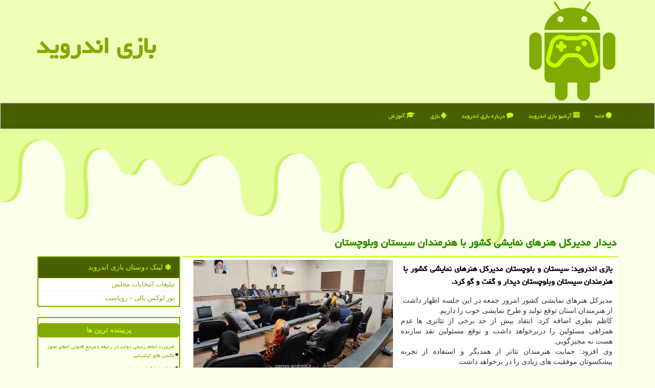

--- FILE ---
content_type: text/html; charset=utf-8
request_url: https://www.games-android.ir/news15018/%D8%AF%DB%8C%D8%AF%D8%A7%D8%B1-%D9%85%D8%AF%DB%8C%D8%B1%DA%A9%D9%84-%D9%87%D9%86%D8%B1%D9%87%D8%A7%DB%8C-%D9%86%D9%85%D8%A7%DB%8C%D8%B4%DB%8C-%DA%A9%D8%B4%D9%88%D8%B1-%D8%A8%D8%A7-%D9%87%D9%86%D8%B1%D9%85%D9%86%D8%AF%D8%A7%D9%86-%D8%B3%DB%8C%D8%B3%D8%AA%D8%A7%D9%86-%D9%88%D8%A8%D9%84%D9%88%DA%86%D8%B3%D8%AA%D8%A7%D9%86
body_size: 16506
content:


<!DOCTYPE html>

<html xmlns="https://www.w3.org/1999/xhtml" dir="rtl" lang="fa">
<head><meta charset="utf-8" /><meta http-equiv="X-UA-Compatible" content="IE=edge" /><meta name="viewport" content="width=device-width, initial-scale=1" /><meta http-equiv="X-UA-Compatible" content="IE=edge" /><meta property="og:site_name" content="بازی اندروید" /><meta name="twitter:card" content="summary_large_image" /><meta name="twitter:site" content="بازی اندروید" /><title>
	دیدار مدیرکل هنرهای نمایشی کشور با هنرمندان سیستان وبلوچستان
</title><link href="/css/GamesAndroid.css" rel="stylesheet" />
    <meta property="og:type" content="website" />
<link rel="apple-touch-icon" sizes="57x57" href="/apple-icon-57x57.png" /><link rel="apple-touch-icon" sizes="60x60" href="/apple-icon-60x60.png" /><link rel="icon" type="image/png" sizes="192x192" href="/android-icon-192x192.png" /><link rel="icon" type="image/png" sizes="32x32" href="/favicon-32x32.png" /><link rel="icon" type="image/png" sizes="96x96" href="/favicon-96x96.png" /><link rel="icon" type="image/png" sizes="16x16" href="/favicon-16x16.png" /><link rel="manifest" href="/manifest.json" /><meta name="msapplication-TileColor" content="#c1ff00" /><meta name="theme-color" content="#c1ff00" /><meta name="robots" content="index, follow, max-snippet:-1, max-image-preview:large, max-video-preview:-1" /><meta property="og:image" content="https://www.games-android.ir/images/News/14022/games-android_irB-15018.jpg" /><meta property="og:title" content="دیدار مدیرکل هنرهای نمایشی کشور با هنرمندان سیستان وبلوچستان" /><meta property="og:description" content="بازی اندروید: سیستان و بلوچستان مدیرکل هنرهای نمایشی کشور با هنرمندان سیستان وبلوچستان دیدار و گفت و گو کرد. : #بازی_اندروید , #تولید," /><link rel="canonical" href="https://www.games-android.ir/news15018/دیدار-مدیرکل-هنرهای-نمایشی-کشور-با-هنرمندان-سیستان-وبلوچستان" /><meta property="og:url" content="https://www.games-android.ir/news15018/دیدار-مدیرکل-هنرهای-نمایشی-کشور-با-هنرمندان-سیستان-وبلوچستان" /><meta name="twitter:title" content="دیدار مدیرکل هنرهای نمایشی کشور با هنرمندان سیستان وبلوچستان" /><meta name="twitter:description" content="بازی اندروید: سیستان و بلوچستان مدیرکل هنرهای نمایشی کشور با هنرمندان سیستان وبلوچستان دیدار و گفت و گو کرد. : #بازی_اندروید , #تولید," /><meta name="twitter:image" content="https://www.games-android.ir/images/News/14022/games-android_irB-15018.jpg" /><meta name="twitter:url" content="https://www.games-android.ir/news15018/دیدار-مدیرکل-هنرهای-نمایشی-کشور-با-هنرمندان-سیستان-وبلوچستان" /><meta name="description" content="بازی اندروید: سیستان و بلوچستان مدیرکل هنرهای نمایشی کشور با هنرمندان سیستان وبلوچستان دیدار و گفت و گو کرد. | بازی اندروید | games-android.ir" /><meta name="keywords" content="دیدار مدیرکل هنرهای نمایشی کشور با هنرمندان سیستان وبلوچستان, دیدار, مدیرکل, هنرهای, نمایشی, کشور, با, هنرمندان, سیستان, وبلوچستان, تولید,, بازی اندروید, games-android.ir" /></head>
<body>
    <form method="post" action="./دیدار-مدیرکل-هنرهای-نمایشی-کشور-با-هنرمندان-سیستان-وبلوچستان" id="form1">
<div class="aspNetHidden">
<input type="hidden" name="__EVENTTARGET" id="__EVENTTARGET" value="" />
<input type="hidden" name="__EVENTARGUMENT" id="__EVENTARGUMENT" value="" />

</div>

<script type="text/javascript">
//<![CDATA[
var theForm = document.forms['form1'];
if (!theForm) {
    theForm = document.form1;
}
function __doPostBack(eventTarget, eventArgument) {
    if (!theForm.onsubmit || (theForm.onsubmit() != false)) {
        theForm.__EVENTTARGET.value = eventTarget;
        theForm.__EVENTARGUMENT.value = eventArgument;
        theForm.submit();
    }
}
//]]>
</script>


<script src="/WebResource.axd?d=pynGkmcFUV13He1Qd6_TZI1tuZ0S1COfcBfWXetDqtOP4zMhWo29ry7VMBbNa_mIA6aZWrar5gLuETS3QPggng2&amp;t=638901897720898773" type="text/javascript"></script>


<script src="/ScriptResource.axd?d=D9drwtSJ4hBA6O8UhT6CQumtfCOuoIo-0WljSPAgp2J_aPN_dJxNLwRycvoiT34fXYaFdvWmctl6ynve1g68cfSIH7raZC1E2MHyYraTYOO3_tNy0bUTZvTaq1zcK2d7ja0sFTy2stGy67apnHvOt5K_w_qKR_hi9Hi-D3pYGJk1&amp;t=32e5dfca" type="text/javascript"></script>
<script type="text/javascript">
//<![CDATA[
if (typeof(Sys) === 'undefined') throw new Error('ASP.NET Ajax client-side framework failed to load.');
//]]>
</script>

<script src="/ScriptResource.axd?d=JnUc-DEDOM5KzzVKtsL1tU7VnfbXNPhzJQQ0-VuQJbaEb_K2adQ74a0RXd_GWqg7rbNrq5kcoBcx7s3ogTwQ4U4jSEPEuo5_4X6V_Uz8d8Fn831BB5VJXQDfHzDRJje259fQE9Vglnnfxk6pmnzTh91ACGfxvNxMJ7Xb4moy4xP7QKzeE1kfss6QpUUylhPE0&amp;t=32e5dfca" type="text/javascript"></script>





    <div class="site-head">
        <div class="container">
            <div class="row">
                <div class="col-xs-12">
        <img src="/images/GA_Logo.png" id="WebsiteLogo" class="img-responsive" alt="بازی اندروید" title="بازی اندروید" />
        <b id="WebsiteTitle"><a href='/'>بازی اندروید</a></b>
                </div>
            </div>
        </div>
    </div>
<nav class="navbar navbar-default">
      <button type="button" class="navbar-toggle collapsed" data-toggle="collapse" data-target="#mobmenuc" aria-expanded="false">
        <span class="sr-only">منو</span>
        <i class="fa fa-bars"></i>
      </button>
    <div id="mobmenuc" class="collapse navbar-collapse container">
      <ul id="aSiteMenu" class="nav navbar-nav"><li><a href="/" ><i class="fa fa-circle"></i> خانه</a></li><li><a href="/new"><i class="fa fa-align-justify"></i> آرشیو بازی اندروید</a></li><li><a href="/about"><i class="fa fa-comment"></i> درباره بازی اندروید</a></li><li><a href="/tag/بازی"><i class="fa fa-android"></i> بازی</a></li><li><a href="/tag/آموزش"><i class="fa fa-graduation-cap"></i> آموزش</a></li></ul>
    </div>
</nav>

    <img class="gamesAndroidTOP" alt="بازی اندروید" title="بازی اندروید" src="/images/GA_TT.png" />

        <div class="container">
            
    <div class="col-lg-9 col-md-8 col-sm-7 p3">
        
        <h1 class="newsheadline cgreen">دیدار مدیرکل هنرهای نمایشی کشور با هنرمندان سیستان وبلوچستان</h1>
    </div>
    <div class="col-lg-9 col-md-8 col-sm-7 p3">
        <article class="GamesAndroid-cc" itemscope="" itemtype="https://schema.org/NewsArticle">
        <meta name="name" itemprop="name" content="دیدار مدیرکل هنرهای نمایشی کشور با هنرمندان سیستان وبلوچستان" />
        <img src="/images/News/14022/games-android_irB-15018.jpg" id="ContentPlaceHolder1_imgNews" itemprop="image" alt="دیدار مدیرکل هنرهای نمایشی کشور با هنرمندان سیستان وبلوچستان" title="دیدار مدیرکل هنرهای نمایشی کشور با هنرمندان سیستان وبلوچستان" class="img-responsive col-sm-6 col-xs-12 pull-left" />
        <p id="ContentPlaceHolder1_descriptionNews" itemprop="description" class="col-sm-6 col-xs-12 text-justify p5 descriptionNews">بازی اندروید: سیستان و بلوچستان مدیرکل هنرهای نمایشی کشور با هنرمندان سیستان وبلوچستان دیدار و گفت و گو کرد.</p>
        <br />
        <span id="ContentPlaceHolder1_articleBody" itemprop="articleBody" class="divfulldesc">مدیرکل هنرهای نمایشی کشور امروز جمعه در این جلسه اظهار داشت: از هنرمندان استان توقع تولید و طرح نمایشی خوب را داریم.<br/> کاظم نظری اضافه کرد: انتقاد بیش از حد برخی از تئاتری ها عدم همراهی مسئولین را دربرخواهد داشت و توقع مسئولین نقد سازنده هست نه مجیزگویی.<br/> وی افزود: حمایت هنرمندان تئاتر از همدیگر و استفاده از تجربه پیشکسوتان موفقیت های زیادی را در برخواهد داشت.<br/> مدیرکل هنرهای نمایشی کشور اظهار داشت: در بودجه امسال پشتیبانی از تئاتر شهرستان های استان در نظر گرفته شده است و سالن های نمایشی را تجهیز خواهیم کرد.<br/> نظری اشاره کرد: بسیاری از کشورها از راه دیپلماسی به نتیجه ای نرسیده اند ولی با دیپلماسی هنر می توان این ارتباط را برقرار کرد.<br/> وی با تاکید به تبادل کاری میان استانها اظهار داشت: اعزام گروههای قوی و برتر نمایشی به کشورهایی که از نظر فرهنگ و هنر با استان وجه اشتراک دارند را پذیرا خواهیم بود و حمایت خواهیم کرد.<br/> <br/><br/><br/><br /><b> منبع: <a  rel="author" href="https://www.games-android.ir">بازی اندروید</a></b><br /><br /></span>
        
                    <meta content="https://www.games-android.ir/news15018/دیدار-مدیرکل-هنرهای-نمایشی-کشور-با-هنرمندان-سیستان-وبلوچستان">
                    <meta itemprop="image" content="https://www.games-android.ir/images/News/14022/games-android_irB-15018.jpg">
                    <meta itemprop="author" content="بازی اندروید">
                    <div id="divnewsdetails">
                            <div class="col-sm-6 p5">
                                <i class="fa fa-calendar-plus-o" title="تاریخ انتشار"></i><span id="pubDate">1402/05/14</span>
                                <div class="divmid pltab">
                                    <i class="fa fa-clock-o" title="زمان انتشار"></i><span id="pubTime">09:11:47</span>
                                </div>
                            </div>
                            <div class="col-sm-3 col-xs-6 p5">
                                <i class="fa fa-star-o" title="امتیاز"></i><span id="ratingValue">5.0</span> / <span>5</span>
                            </div>
                            <div class="col-sm-3 col-xs-6 p5">
                                <i class="fa fa-eye" title="بازدید"></i><span id="ratingCount">433</span>
                            </div>
                        <div class="clearfix"></div>
<script type="application/ld+json">
{"@context": "https://schema.org/", "@type": "CreativeWorkSeries",
"name": "دیدار مدیرکل هنرهای نمایشی کشور با هنرمندان سیستان وبلوچستان", "aggregateRating": {
"@type": "AggregateRating", "ratingValue": "5.0","worstRating": "0",
"bestRating": "5", "ratingCount": "433"}}
</script>
                    </div>
            
            
            <span id="ContentPlaceHolder1_metaPublishdate"><meta itemprop="datePublished" content="2023-8-5"></span>
      <div id="divtags">
        <span id="ContentPlaceHolder1_lblTags"><i class='fa fa-tags'></i> تگهای خبر: <a href='/tag/تولید' target='_blank'>تولید</a></span>
            <script type="text/javascript">
//<![CDATA[
Sys.WebForms.PageRequestManager._initialize('ctl00$ContentPlaceHolder1$ScriptManager1', 'form1', ['tctl00$ContentPlaceHolder1$UpdatePanel2','ContentPlaceHolder1_UpdatePanel2','tctl00$ContentPlaceHolder1$UpdatePanel1','ContentPlaceHolder1_UpdatePanel1'], [], [], 90, 'ctl00');
//]]>
</script>

        </div>
            <div id="ContentPlaceHolder1_UpdateProgress2" style="display:none;">
	
                    <div class="divajax" title="چند لحظه صبر کنید"><i class="fa fa-spinner fa-lg fa-refresh"></i></div>
                
</div>
        <div id="ContentPlaceHolder1_UpdatePanel2">
	
                <div class="clearfix"></div>
                <div id="divdoyoulikeit">
                    <div class="col-sm-6 p5">
                    <div class="divmid"><i class="fa fa-hand-o-left"></i> این مطلب را می پسندید؟</div>
                    <div class="divmid pltabs">
                        <a id="ContentPlaceHolder1_IBLike" title="بله، می پسندم" class="btn btn-sm btn-default" href="javascript:__doPostBack(&#39;ctl00$ContentPlaceHolder1$IBLike&#39;,&#39;&#39;)"><i class="fa fa-thumbs-o-up"></i></a></div>
                    <div class="divmid pltab">
                        <span id="ContentPlaceHolder1_lblScorePlus" title="یک نفر این مطلب را پسندیده است" class="fontsmaller cgray">(1)</span>
                    </div>
                    <div class="divmid">
                        <a id="ContentPlaceHolder1_IBDisLike" title="خیر، نمی پسندم" class="btn btn-sm btn-default" href="javascript:__doPostBack(&#39;ctl00$ContentPlaceHolder1$IBDisLike&#39;,&#39;&#39;)"><i class="fa fa-thumbs-o-down"></i></a></div>
                     <div class="divmid">
                        <span id="ContentPlaceHolder1_lblScoreMinus" title="هنوز شخصی به این مطلب رای منفی نداده است" class="fontsmaller cgray">(0)</span>
                    </div>
                    </div>
                    <div class="col-sm-6 p5 mshare text-left">
                        <a href="tg://msg?text=دیدار مدیرکل هنرهای نمایشی کشور با هنرمندان سیستان وبلوچستان  https://www.games-android.ir/news15018/%D8%AF%DB%8C%D8%AF%D8%A7%D8%B1-%D9%85%D8%AF%DB%8C%D8%B1%DA%A9%D9%84-%D9%87%D9%86%D8%B1%D9%87%D8%A7%DB%8C-%D9%86%D9%85%D8%A7%DB%8C%D8%B4%DB%8C-%DA%A9%D8%B4%D9%88%D8%B1-%D8%A8%D8%A7-%D9%87%D9%86%D8%B1%D9%85%D9%86%D8%AF%D8%A7%D9%86-%D8%B3%DB%8C%D8%B3%D8%AA%D8%A7%D9%86-%D9%88%D8%A8%D9%84%D9%88%DA%86%D8%B3%D8%AA%D8%A7%D9%86" id="ContentPlaceHolder1_aae" class="maae" target="_blank" rel="nofollow" title="اشتراک این مطلب در تلگرام"><span class="fa-stack"><i class="fa fa-circle fa-stack-2x clgray"></i><i class="fa fa-paper-plane-o fa-stack-1x cwhite"></i></span></a>
                        <a href="https://www.facebook.com/sharer.php?u=https://www.games-android.ir/news15018/%D8%AF%DB%8C%D8%AF%D8%A7%D8%B1-%D9%85%D8%AF%DB%8C%D8%B1%DA%A9%D9%84-%D9%87%D9%86%D8%B1%D9%87%D8%A7%DB%8C-%D9%86%D9%85%D8%A7%DB%8C%D8%B4%DB%8C-%DA%A9%D8%B4%D9%88%D8%B1-%D8%A8%D8%A7-%D9%87%D9%86%D8%B1%D9%85%D9%86%D8%AF%D8%A7%D9%86-%D8%B3%DB%8C%D8%B3%D8%AA%D8%A7%D9%86-%D9%88%D8%A8%D9%84%D9%88%DA%86%D8%B3%D8%AA%D8%A7%D9%86" id="ContentPlaceHolder1_aaf" class="maaf" target="_blank" rel="nofollow" title="اشتراک این مطلب در فیسبوک"><span class="fa-stack"><i class="fa fa-circle fa-stack-2x clgray"></i><i class="fa fa-facebook-f fa-stack-1x cwhite"></i></span></a>
                        <a href="https://twitter.com/share?url=https://www.games-android.ir/news15018/%D8%AF%DB%8C%D8%AF%D8%A7%D8%B1-%D9%85%D8%AF%DB%8C%D8%B1%DA%A9%D9%84-%D9%87%D9%86%D8%B1%D9%87%D8%A7%DB%8C-%D9%86%D9%85%D8%A7%DB%8C%D8%B4%DB%8C-%DA%A9%D8%B4%D9%88%D8%B1-%D8%A8%D8%A7-%D9%87%D9%86%D8%B1%D9%85%D9%86%D8%AF%D8%A7%D9%86-%D8%B3%DB%8C%D8%B3%D8%AA%D8%A7%D9%86-%D9%88%D8%A8%D9%84%D9%88%DA%86%D8%B3%D8%AA%D8%A7%D9%86&text=دیدار مدیرکل هنرهای نمایشی کشور با هنرمندان سیستان وبلوچستان" id="ContentPlaceHolder1_aat" class="maat" target="_blank" rel="nofollow" title="اشتراک این مطلب در توئیتر"><span class="fa-stack"><i class="fa fa-circle fa-stack-2x clgray"></i><i class="fa fa-twitter fa-stack-1x cwhite"></i></span></a>
                        <a href="/rss/" id="ContentPlaceHolder1_aar" class="maar" target="_blank" title="اشتراک مطالب به وسیله فید rss"><span class="fa-stack"><i class="fa fa-circle fa-stack-2x clgray"></i><i class="fa fa-rss fa-stack-1x cwhite"></i></span></a>
                    </div>
               </div>
                <div class="clearfix"></div>
                <br />
                
                
                    
            
</div>
       <div class="newsothertitles">
            <span class="glyphicon glyphicon-time"></span> تازه ترین مطالب مرتبط
        </div>
        <div class="hasA">
            
            <ul class="ulrelated">
                    <li><a href='/news20445/صندوق-نوآوری-و-شکوفایی-از-زنان-کارآفرین-حوزه-فناوری-قدردانی-نمود' title='1404/09/20  12:26:10' class="aothertitles">صندوق نوآوری و شکوفایی از زنان کارآفرین حوزه فناوری قدردانی نمود</a></li>
                
                    <li><a href='/news20433/صرفه-جویی-ارزی-۲۰۰-میلیون-دلاری-با-نمایشگاه-ایران-ساخت' title='1404/09/18  09:45:50' class="aothertitles">صرفه جویی ارزی ۲۰۰ میلیون دلاری با نمایشگاه ایران ساخت</a></li>
                
                    <li><a href='/news20414/شروع-به-کار-پاویون-شرکت-های-دانش-بنیان-در-نمایشگاه-بین-المللی-صنعت-آب' title='1404/09/15  10:05:00' class="aothertitles">شروع به کار پاویون شرکت های دانش بنیان در نمایشگاه بین المللی صنعت آب</a></li>
                
                    <li><a href='/news20395/انویدیا-هوش-مصنوعی-استدلالی-منبع-باز-برای-خودرو-های-خودران-عرضه-نمود' title='1404/09/12  10:08:34' class="aothertitles">انویدیا هوش مصنوعی استدلالی منبع باز برای خودرو های خودران عرضه نمود</a></li>
                </ul>
        </div>
       <div class="newsothertitles">
            <i class="fa fa-comments-o"></i> نظر بینندگان بازی اندروید در مورد این مطلب
        </div>
            <div class="text-right p5">
                
                
            </div>
        <div id="divycommenttitle">
            <i class="fa fa-smile-o fa-lg"></i> لطفا شما هم <span class="hidden-xs">در مورد این مطلب</span> نظر دهید
        </div>
        <div class="clearfix"></div>
        <div id="divycomment">
            <div id="ContentPlaceHolder1_UpdatePanel1">
	
                <div class="col-sm-6 col-xs-12 p5">
                    <div class="input-group">
                        <div class="input-group-addon">
                            <i class="fa fa-user-circle-o"></i>
                        </div>
                        <input name="ctl00$ContentPlaceHolder1$txtName" type="text" id="ContentPlaceHolder1_txtName" class="form-control" placeholder="نام" />
                    </div>

                </div>
                <div class="col-sm-6 col-xs-12 p5">
                    <div class="input-group">
                        <div class="input-group-addon">
                            <i class="fa fa-at"></i>
                        </div>
                    <input name="ctl00$ContentPlaceHolder1$txtEmail" type="text" id="ContentPlaceHolder1_txtEmail" class="form-control" placeholder="ایمیل" />
                    </div>
                </div>
                <div class="clearfix"></div>
                <div class="col-xs-12 p5">
                    <div class="input-group">
                        <div class="input-group-addon">
                            <i class="fa fa-android"></i>
                        </div>
                    <textarea name="ctl00$ContentPlaceHolder1$txtMatn" rows="4" cols="20" id="ContentPlaceHolder1_txtMatn" class="form-control">
</textarea></div>
                    </div>

                <div class="clearfix"></div>
                    <div class="col-sm-3 col-xs-4 p5" title="سوال امنیتی جهت تشخیص اینکه شما ربات نیستید">
                    <div class="input-group">
                        <div class="input-group-addon">
                            <i class="fa fa-question-circle-o"></i>
                        </div>
                    <input name="ctl00$ContentPlaceHolder1$txtCaptcha" type="text" maxlength="2" id="ContentPlaceHolder1_txtCaptcha" class="form-control" /></div>
                    </div>

                    <div class="col-sm-8 col-xs-5 text-right text-info p85" title="سوال امنیتی جهت تشخیص اینکه شما ربات نیستید"><span id="ContentPlaceHolder1_lblCaptcha"> = ۳ بعلاوه ۴</span></div>
                <div class="clearfix"></div>
                <div class="col-xs-12 p5">
                    <div class="divmid">
                        <a id="ContentPlaceHolder1_btnSendComment" class="btn btn-success" href="javascript:__doPostBack(&#39;ctl00$ContentPlaceHolder1$btnSendComment&#39;,&#39;&#39;)"><i class="fa fa-edit"></i> ثبت دیدگاه</a></div>
                    <div class="divmid"><span id="ContentPlaceHolder1_lblMSGComment"></span></div>
                    
                    
                    
                </div>
                
</div>
            <div id="ContentPlaceHolder1_UpdateProgress1" style="display:none;">
	
                    <div class="p5"><i class="fa fa-spinner fa-refresh fa-lg"></i></div>
                
</div>
        </div>
            <div class="clearfix"></div>
        </article>
    </div>

    <div class="col-lg-3 col-md-4 col-sm-5 p3">
            <div id="ContentPlaceHolder1_gamesAndroids" class="panel panel-success">
                <div id="ContentPlaceHolder1_divLinksTitle" class="panel-heading"><i class='fa fa-asterisk'></i> لینک دوستان بازی اندروید</div>
                <div class="panel-body divlinks">
                    
                    
                    
                            <a title='تبلیغات انتخاباتی مجلس شورای اسلامی' href='https://www.majlesiran.com/tablighat' target="_blank">تبلیغات انتخابات مجلس</a>
                        
                            <a title='تور لوکس بالی – رویاست' href='https://royast.net/tours/تور-بالی/' target="_blank">تور لوکس بالی – رویاست</a>
                        
                </div>
            </div>
    <div class="GamesAndroid-leftBS">
                            <div>
                            
                            
                            
                            </div>
                            <div>
                            <div class="GamesAndroid-leftms" id="dtMostVisited"><b><span id="pMostVisited"><i class="fa fa-plus-square-o"></i></span>پربیننده ترین ها</b></div>
                            
                                <ul id="uMostVisited">
                                    
                                            <li><a href='/news20280/ضرورت-اعلام-رسمی-دولت-در-رابطه-با-مرجع-قانونی-اعطای-مجوز-تاکسی-های-اینترنتی' title='1404/08/23  10:49:55'>ضرورت اعلام رسمی دولت در رابطه با مرجع قانونی اعطای مجوز تاکسی های اینترنتی</a></li>
                                        
                                            <li><a href='/news20116/خط-قرمز-ما-کیفیت-خدمات-پستی-است' title='1404/07/25  12:07:11'>خط قرمز ما کیفیت خدمات پستی است</a></li>
                                        
                                            <li><a href='/news20359/ببینید-اگر-جای-پزشکیان-بودم-با-یک-نامه-دوسطری-فیلترینگ-را-طی-۲۴-ساعت-جمع-می-کردم' title='1404/09/06  09:36:59'>ببینید اگر جای پزشکیان بودم با یک نامه دوسطری، فیلترینگ را طی ۲۴ ساعت جمع می کردم</a></li>
                                        
                                            <li><a href='/news20176/افقی-تازه-در-درمان-زخم-های-شدید-قرنیه-با-استفاده-از-سلول-های-بنیادی' title='1404/08/05  19:30:52'>افقی تازه در درمان زخم های شدید قرنیه با استفاده از سلول های بنیادی</a></li>
                                        
                                </ul>
                                <br />
                            </div>
                            <div>
                            <div class="GamesAndroid-leftms" id="dtMostDiscussion"><b><span id="pMostDiscussion"><i class="fa fa-plus-square-o"></i></span>پربحث ترین ها</b></div>
                            
                                <ul id="uMostDiscussion">
                                    
                                            <li><a href='/news20458/ایرباس-هوش-مصنوعی-نظامی-را-به-کار-می-گیرد' title='1404/09/22  09:51:17'>ایرباس هوش مصنوعی نظامی را به کار می گیرد</a></li>
                                        
                                            <li><a href='/news20456/واکنش-مرکز-ملی-فضای-مجازی-به-وزارت-ارتباطات-درباره-ی-سیمکارت-های-سفید' title='1404/09/21  14:45:56'>واکنش مرکز ملی فضای مجازی به وزارت ارتباطات درباره ی سیمکارت های سفید</a></li>
                                        
                                            <li><a href='/news20445/صندوق-نوآوری-و-شکوفایی-از-زنان-کارآفرین-حوزه-فناوری-قدردانی-نمود' title='1404/09/20  12:26:10'>صندوق نوآوری و شکوفایی از زنان کارآفرین حوزه فناوری قدردانی نمود</a></li>
                                        
                                            <li><a href='/news20439/طرح-جدید-کنگره-آمریکا-و-نامه-پارلمان-اروپا-برای-اینترنت-آزاد-در-ایران' title='1404/09/19  08:47:51'>طرح جدید کنگره آمریکا و نامه پارلمان اروپا برای اینترنت آزاد در ایران</a></li>
                                        
                                </ul>
                                <br />
                            </div>
                            <div>
                            <div class="GamesAndroid-leftms" id="dtMostNews"><b><span id="pMostNews"><i class="fa fa-plus-square-o"></i></span>جدیدترین ها</b></div>
                            
                                <ul id="uMostNews">
                                    
                                            <li><a href='/news20458/ایرباس-هوش-مصنوعی-نظامی-را-به-کار-می-گیرد' title='1404/09/22  09:51:17'>ایرباس هوش مصنوعی نظامی را به کار می گیرد</a></li>
                                        
                                            <li><a href='/news20456/واکنش-مرکز-ملی-فضای-مجازی-به-وزارت-ارتباطات-درباره-ی-سیمکارت-های-سفید' title='1404/09/21  14:45:56'>واکنش مرکز ملی فضای مجازی به وزارت ارتباطات درباره ی سیمکارت های سفید</a></li>
                                        
                                            <li><a href='/news20445/صندوق-نوآوری-و-شکوفایی-از-زنان-کارآفرین-حوزه-فناوری-قدردانی-نمود' title='1404/09/20  12:26:10'>صندوق نوآوری و شکوفایی از زنان کارآفرین حوزه فناوری قدردانی نمود</a></li>
                                        
                                            <li><a href='/news20439/طرح-جدید-کنگره-آمریکا-و-نامه-پارلمان-اروپا-برای-اینترنت-آزاد-در-ایران' title='1404/09/19  08:47:51'>طرح جدید کنگره آمریکا و نامه پارلمان اروپا برای اینترنت آزاد در ایران</a></li>
                                        
                                            <li><a href='/news20433/صرفه-جویی-ارزی-۲۰۰-میلیون-دلاری-با-نمایشگاه-ایران-ساخت' title='1404/09/18  09:45:50'>صرفه جویی ارزی ۲۰۰ میلیون دلاری با نمایشگاه ایران ساخت</a></li>
                                        
                                            <li><a href='/news20432/اطلاعیه-روابط-عمومی-رگولاتوری-در-رابطه-با-افزایش-تعرفه-اینترنت-موبایل' title='1404/09/17  10:33:42'>اطلاعیه روابط عمومی رگولاتوری در رابطه با افزایش تعرفه اینترنت موبایل</a></li>
                                        
                                            <li><a href='/news20425/اینترنت-ماهواره-ای-که-۵-برابر-سریع-تر-از-استارلینک-است' title='1404/09/16  12:44:40'>اینترنت ماهواره ای که ۵ برابر سریع تر از استارلینک است!</a></li>
                                        
                                            <li><a href='/news20414/شروع-به-کار-پاویون-شرکت-های-دانش-بنیان-در-نمایشگاه-بین-المللی-صنعت-آب' title='1404/09/15  10:05:00'>شروع به کار پاویون شرکت های دانش بنیان در نمایشگاه بین المللی صنعت آب</a></li>
                                        
                                            <li><a href='/news20412/اسکنر-کوانتومی-آسیبهای-مغزی-ناشی-از-انفجار-را-در-سربازان-ردیابی-می-کند' title='1404/09/14  10:56:51'>اسکنر کوانتومی آسیبهای مغزی ناشی از انفجار را در سربازان ردیابی می کند</a></li>
                                        
                                            <li><a href='/news20407/مقایسه-بهای-بسته-های-اینترنت-همراه-قبل-و-پس-از-افزایش-قیمت' title='1404/09/13  13:01:23'>مقایسه بهای بسته های اینترنت همراه، قبل و پس از افزایش قیمت</a></li>
                                        
                                </ul>
                                <br />
                            </div>
    </div>

            <img class="img-responsive img-thumbnail" alt="بازی اندروید" title="بازی اندروید" src="/images/games-androidL3.jpg" />

            <div class="panel panel-success">
                <div id="ContentPlaceHolder1_divTagsTitle" class="panel-heading"><i class='fa fa-android'></i> موضوع های بازی اندروید</div>
                <div class="panel-body divtags">
                    
                    
                            <a class='fontmedium' href='/tag/تولید' target="_blank">تولید </a>
                        
                            <a class='fontmedium' href='/tag/بازی' target="_blank">بازی </a>
                        
                            <a class='fontmedium' href='/tag/شركت' target="_blank">شركت </a>
                        
                            <a class='fontmedium' href='/tag/اطلاعات' target="_blank">اطلاعات </a>
                        
                            <a class='fontmedium' href='/tag/آموزش' target="_blank">آموزش </a>
                        
                            <a class='fontmedium' href='/tag/خدمات' target="_blank">خدمات </a>
                        
                            <a class='fontmedium' href='/tag/فناوری' target="_blank">فناوری </a>
                        
                            <a class='fontmedium' href='/tag/دستگاه' target="_blank">دستگاه </a>
                        
                </div>
            </div>
    </div>
    <div class="clearfix"></div>
    <div id="difooter">
        
        <div class="col-sm-4">
        </div>
        <div class="col-sm-4 p5">
            <a href="/new/"><i class="fa fa-align-justify"></i> اخبار بازی اندروید</a>
        </div>
        <div class="col-sm-4 p5 text-left">
            <a href="/" title="بازی اندروید"><i class="fa fa-reply"></i> بازگشت به صفحه اصلی</a>
        </div>
        <div class="clearfix"></div>
        </div>
        
        
        
        
        
                
                
                
                
                

            <div id="ICONtoppage"><a href="#top" title="بالای صفحه"><i class="fa fa-angle-up fa-3x"></i></a></div>
        </div>
        <div id="sitefooter">
            <div class="container">
                <div class="row">
                    <div id="sitefooterr" class="col-lg-7 col-md-6">
                        <div id="divWebFooterDesc" class="botfooter p3"><h3><i class='fa fa-android'></i> بازی اندروید</h3><p>معرفی بازیهای اندرویدی محبوب</p><p>بازی اندروید؛ جایی که هر روز، دنیایی تازه از سرگرمی در گوشی شما شروع می شود</p></div>
                        <div id="divCopyRights" class="p3 botfooter"><br/><i class='fa fa-copyright'></i> games-android.ir - مالکیت معنوی سایت بازی اندروید متعلق به مالکین آن می باشد</div>
                    </div>
                    <div id="sitefooterl" class="col-lg-5 col-md-6 p3">
                        <div id="sitefootererpages" class="col-xs-12 p3 botfooter"><i class='fa fa-folder-o'></i> میانبرهای بازی اندروید</div>
                        <div id="aSiteFooter" class="sitefooterl2 col-xs-12"><a title="درباره بازی اندروید" href="/about">درباره ما</a><a title="بک لینک" href="https://www.linkbegir.com/backlink">بک لینک در بازی اندروید</a><a title="رپورتاژ آگهی" href="https://www.linkbegir.com/reportage">رپورتاژ در بازی اندروید</a><a href="/new">مطالب بازی اندروید</a></div>
                    </div>
                </div>

            </div>
        </div>
        <script src="/js/GamesAndroid.js"></script>
        

    
<div class="aspNetHidden">

	<input type="hidden" name="__VIEWSTATEGENERATOR" id="__VIEWSTATEGENERATOR" value="B953A919" />
	<input type="hidden" name="__VIEWSTATEENCRYPTED" id="__VIEWSTATEENCRYPTED" value="" />
	<input type="hidden" name="__EVENTVALIDATION" id="__EVENTVALIDATION" value="FqCTI8CJDO2wRHsWn3dledB4qZ+5ejzREosqhPRiczciw4HrsoHDOwUCpOinu2uv+fwsFjpg5QGbCARvmUQeydwH6IdBEdJ0kaagJfR4CXO0wQLkKN15qycO7VmvZ5iwg/U3AFi+GTe6nMjVkaz1SWaa6a66SbfJ3Yr4hW7F2IR80wtVK2al9NFUqeti/BM9pqgK3qKv03FZTC7FMWJ1uqVdCdD/iJSjqeYjw2jmgeksbemIPG1jFcudzV3kpl76" />
</div>

<script type="text/javascript">
//<![CDATA[
Sys.Application.add_init(function() {
    $create(Sys.UI._UpdateProgress, {"associatedUpdatePanelId":"ContentPlaceHolder1_UpdatePanel2","displayAfter":10,"dynamicLayout":true}, null, null, $get("ContentPlaceHolder1_UpdateProgress2"));
});
Sys.Application.add_init(function() {
    $create(Sys.UI._UpdateProgress, {"associatedUpdatePanelId":"ContentPlaceHolder1_UpdatePanel1","displayAfter":500,"dynamicLayout":true}, null, null, $get("ContentPlaceHolder1_UpdateProgress1"));
});
//]]>
</script>
<input type="hidden" name="__VIEWSTATE" id="__VIEWSTATE" value="nPZ3rR609Bw8fl6MyahNGvJKhjNyaUELb8CiaksgptJT/TxbCrLG5SpOTSN8Kt49T5/KpzVgvD8nActFNQ8PC8h0DEGbGXB5PejOb/irCiuKpqv3W02kR3pcwMqaeU3Y49aKFJIT3BKXUqu2/GH4AoDvXPAmy8ZzroxjNZg81ZaccqwukpPpm9fZsbxogJr/F6AEso4GdGGhnVWCxDLj6qFX7Wh8Fsq7HKCy7LYFzMScb/y9jpbVVwUDW2PR0qegZ0up8DECxIeZtgmuPvzeh96LiC+/61zSf7EElLisrG4N3459L97byALKzQURfgTYPMTUS5IExFrFQIhCgbANGLGvnB62haZRbmXR8oFfzbMXu6BGFQOa3SRmyurt0NaFZmQi1rNyg6ckqnGyCj22BgzpUbJ3ROLHsgZ8E9yJFnxKFNSwO/bxwHE4v/LrYi7ji6D3/Ew80c9liQgZ5DWm6+7KDeWjxWAju+XFDzgQ3C9nPi1Z7TjRA6tcHEQZi6ZsFpxIiEoDgRdWPzeQb0E5Ybdb9zzQspX5my5aaVMOsPhqr1o3CPDDRPD5yrY/WLiDJLBgrkAjFH/zwjUh/fEjqt4As5VzoXjZx4u8t3qYUlYw+BOv6fCWR8yT1vZmr9kznMQ032VC1TVgHSqlGpVoTiyQumZ7izfkI+sqyqrNW8L7yyqpk/Di/Mforkbic5rlohnQXhA3Z92u6AsyI31rrWCRWH465h6aNMbiKQTycz0Jvvd7O9c+c+nKrK2xyNIM9Zc/XSZ1k3Je4cprS8dUlODbR6D479qnCPBjpsCqkhv0Jp/y/[base64]/ZKzzIb5VZDYV8BAX2jvUpl2OiqNXuQ1aSl4lE2hjRNr4ZU0Ilts/R1rW2iKTGwfRPHlS4kHFLB6UqkGM3OL6sv2Qp1gHpn1zd2fCEx0VVgP4n+wCqCAQvFf3FHRmqjicUv5ZtoCIbdMGB9W5VKVtN65QhFzSY7fLBLFcK7huk7IS08JEqJYTR5GPraXNrn3LWJPz1Gb2QJZ7YAVk08r/yDqB3RYPb3mXwenTh4BV3wV/6UfyhqvyGJayQOB8iVjurJIXS7PXhDIGWq++gjQA/+LyFWVeNQNCvgxVpazMx8pxj9tgAnwm04QtsPVZp+h56f69WU4SYd/egNwcAK3Uv0hvxLC4yG8gktx1A/qwc3ICudpJMeveC13QLJ0YXhgBTEUOKBA2unr3L8+Y9cTpq+N5RgbOTTajnfIkMO2lJfPooVTTHab/0Xn3mD3RC5aQscq6Sy7UAdGsyrwDlcnQxyHqV3DzwqFHOQN4wIim3HEPhKMceZzgUL44ZzLg8ohjXKrL9ometOvITxKtIJkNOBzzlUHDYyY5gnl6c+n1w/CEkRuDa8E/h7LYM4cNH7qcYSc9qnW+86SSsZJ2A2Mg6r04fZCfAg3cKBtxZoV9gp1AbRvPYgvlr7nLoMT5LYO6+J/loh+9CFpOXsIxxFKTdKU2Po9V/DjDDchgZZejftt4IE8KHLNigY1rJIkyeBeeBKSDhEqL4XqhlH5qJaZzLAEwZVl7N7SNNf7epiZjHfHqK1yKcOJg7e/nxB0a6LrplTANfHG5RPKo5DXJcirSd8ZeKpITGdb7oeyfKnPTrzG2GEmv+7iSeXKHtkICM/3XvyxOp5jyuYY0IAv203aFBAQsc41gPsfdJP0aPombc/69yN+do8r/Vh7237211aZDtNZX7bPWdre7WX1i1+JqlcNmoZjRiXLC2UoZMETFM8eroj/mf/tsXdeJqAZs1pMt9/efOLKVXum3zL7Ja6yvaJmDtDFd+5k0QYPqy9bZTBr7MX50CWdyNpHpKRB6zU2zSULym/DCsbVw8+1GIxhBpu3/iRweprtSUgoRN1fNKtXqK1Hl5Z9qBdb6qJ+Dw/vDWcc3e9Yvv7/YoYo03XycpTr1lhroSBW1vcCw6X8XUpwae2F2Dre7/vIG0F9ZlvMenZq4gUzVSDzoo0redVlyPbz7IQPSpX2tOyOXyw3/oDcnmYR1BuMsv44VMfNvtgAYFHZeYptFRp21msw2GijSdJxACBSwHA1lS994DMq2wKO4S2naUBmgGwftyAxd6OqnGZB89F+jR8cdikVLFXMkKdy/ZRJdSd2M63sx7JCDzFC5nV+CfwL1GNGeqbEAOROGHvtGVTU1BO9mEKBxCmvfAQ0pUbempccmKIylmspejaadJxhhfV6r2/WM+zLaw2Saihhsfe3Q+3k9SinG9KIxbCGCHD1OnrHb7UCjJUis/hrQYVTXWHjE7CdiIYr26ttF5baT1U50jZpeIKcDdDlS/Qa5fm6mhgZ1VW7XmzRAi+QAiEsxJSSzgfz2WTvgvPJnMt9ZjEng/EtspW7bhHKXvsR9O3gbGEPPkuImJvIDqYq/KMs9AObDGF8XxuWzftBEV3EqdG2rGAxoLtAJAXOLGkYeMbLsneR9+edyZjBVoGEVxvX4ROgfDlHmxq4y422CR4D6WZ6+S1jQLg9MjbjWuMrxe9j7ENls7C15/ShGsqQpc8L1MKQQUXgbApb+mSUI9AP+R4UOwhfVi2sLJ+sx7hC0tWaJEZwDBERFcB2IoWcyY3wRPWVNo13FegSh4yKQyMfHtXGewFUHbjdKY/SrvLzOix0x3+/AY1rc+XDL/ZrH9S2eenlRmDk4qwj3tbGXtJjFdzLhO0zMjPATitctcJGB9OfjOxYtnrobf3oEIrZGjNfIbt5m6waMNE40v3by6JcVOF8CMQ8yt7yqXvLIQt2qFtvhec/zRej+fHQ/4oLjdoCyrKqB8XIJYKh0QKmlYeunBIg3XeBb2SjoZvzpu3SD9bRhuhLIuxkB5BoF40PzAKwmn15trjeqvz4o9SNWuupeudvdoTAtCjp4AJkUv0lKPCW5CKKYNExIssDE8xaHQYSgFtQvSz/Mvhyj+nFwJMOdXDHgfrzMpN4RBx54c9DNTo52mj8fJtDnudjy9K6hsWkLmYCWFi7oXo/OtPHjvJOWVweYXqM7Q8EWkTTpLiQALOz9DE+KukrV9BiyUByafqHOWZtZ7TIeuHywi4UFaFgfeyzyZYH9I+8p9kdtc4/[base64]/H4Sxv2AyQ2KaHbV4GDuRv1I6KR8sauhZgaT88EuLIl2RUmT4qK+qnpSg3aPxXWn2jNIgwufXoSDcKB7bBX66jaKjw9r4h1vtBNeOSitNKjgOHtE1l69l1hTB7aLiA0oerKWhum+f6WYV9mYwFd7m1oUdKtZpjCfJuSNTzC/pXPosRJzIRGaR1PO0exTysKBGKuoyo7LX7fD0hP40STXUy6B5dqm1UxznAR1GCiYvT3Ne87qiezxDyXPFneLPoBVCInNhNNSZy7bQU/VywwfCN4soFJcq6QeMwlgOqiNkGRAVVrLspwzgmLKjPq8Y19pbCNmE/+R0ncG15iuzUYYePD9JfTySYbJ/eM2eDJJJbhZwzWbTRHwgowjSs+/gNA49UhDJifhni7kCghNteGZzsDMMAXGRPAT9+eR5fmbRYj4zYoW3w7rG/bEuhonXo47qoAgg21Oo1ZUKWVI7Mn04JqjUIlvZ702ZdRbOia7yeVhV+EffPIP4IAtNuDYBWkdURe1aVpplaRz4sF49Zo15b1KZ80rRvirvA17c5ADTvwbQm9kGLWpB5MQKvcF0k3Gbk566yKa2y91C2iq8ANVCDI7Gv8rvtoGZh/+jBA8hr+w0ZFYNuZteeCKMMI1cbEDsUiGjIe03bziadzSlUhJJ0bdm1Lr2f1NZjb4WVNq3IU7WQnAWc0sbgqCQqLNKmubaN9SudGcIEfIhBmNC0ZD2XVmu+JGO9NZYXXQRRzIbJfSkpn5oZROSu4N9JGF/f3I/E/wImq8ITQ456tAHmPKa2ASKgIvTvg/WhQ/FV9Q3qQR1gftKgu7FyyLSEtKY9DnyYMu5u8KOrOdFZ05M3LpyJMN3LoCPQkKJg1L8fFR2XYNz4W5CHMpkQcGTB0cbMK9RuQ4zSpB7zcdHFV29Rhxeqbloou5zHP6AJb6nd0c9SjHUcWPGH1YBLOOpDd1K2gYyPcVcSIvu3nhPrXcTp2/A==" /></form>
</body>
</html>
